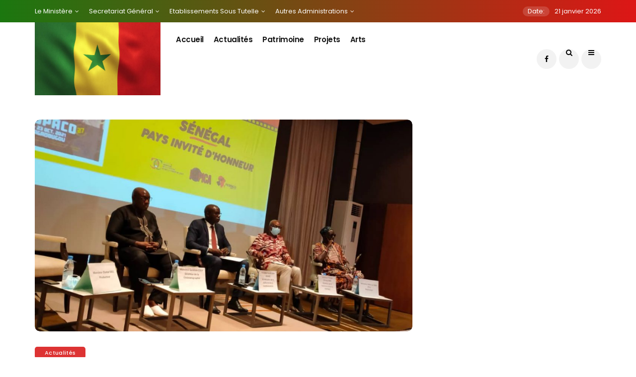

--- FILE ---
content_type: text/html; charset=UTF-8
request_url: https://www.culture.gouv.sn/index.php/2021/10/12/27eme-edition-du-fespaco-macky-sall-accorde-une-enveloppe-de-120-millions-de-f-cfa-pour-accompagner-la-participation-senegalaise/
body_size: 87461
content:
<!DOCTYPE html>
<!--[if IE 9 ]><html class="ie ie9" lang="fr-FR"><![endif]-->
   <html lang="fr-FR">
      <head>
         <meta charset="UTF-8">
         <meta name="viewport" content="width=device-width, initial-scale=1, maximum-scale=1">
                  <title>27ème Edition du  FESPACO: Macky Sall accorde une enveloppe de 120 millions de F CFA pour accompagner la participation sénégalaise &#8211; Secrétariat d&#039;Etat à la Culture, aux Industries créatives et au Patrimoine Historique</title>
<link rel='dns-prefetch' href='//fonts.googleapis.com' />
<link rel='dns-prefetch' href='//maxcdn.bootstrapcdn.com' />
<link rel='dns-prefetch' href='//ajax.googleapis.com' />
<link rel='dns-prefetch' href='//s.w.org' />
<link rel="alternate" type="application/rss+xml" title="Secrétariat d&#039;Etat à la Culture, aux Industries créatives et au Patrimoine Historique &raquo; Flux" href="https://www.culture.gouv.sn/index.php/feed/" />
<link rel="alternate" type="application/rss+xml" title="Secrétariat d&#039;Etat à la Culture, aux Industries créatives et au Patrimoine Historique &raquo; Flux des commentaires" href="https://www.culture.gouv.sn/index.php/comments/feed/" />
<link rel="alternate" type="application/rss+xml" title="Secrétariat d&#039;Etat à la Culture, aux Industries créatives et au Patrimoine Historique &raquo; 27ème Edition du  FESPACO: Macky Sall accorde une enveloppe de 120 millions de F CFA pour accompagner la participation sénégalaise Flux des commentaires" href="https://www.culture.gouv.sn/index.php/2021/10/12/27eme-edition-du-fespaco-macky-sall-accorde-une-enveloppe-de-120-millions-de-f-cfa-pour-accompagner-la-participation-senegalaise/feed/" />
		<script type="text/javascript">
			window._wpemojiSettings = {"baseUrl":"https:\/\/s.w.org\/images\/core\/emoji\/13.0.1\/72x72\/","ext":".png","svgUrl":"https:\/\/s.w.org\/images\/core\/emoji\/13.0.1\/svg\/","svgExt":".svg","source":{"concatemoji":"https:\/\/www.culture.gouv.sn\/wp-includes\/js\/wp-emoji-release.min.js?ver=5.6.16"}};
			!function(e,a,t){var n,r,o,i=a.createElement("canvas"),p=i.getContext&&i.getContext("2d");function s(e,t){var a=String.fromCharCode;p.clearRect(0,0,i.width,i.height),p.fillText(a.apply(this,e),0,0);e=i.toDataURL();return p.clearRect(0,0,i.width,i.height),p.fillText(a.apply(this,t),0,0),e===i.toDataURL()}function c(e){var t=a.createElement("script");t.src=e,t.defer=t.type="text/javascript",a.getElementsByTagName("head")[0].appendChild(t)}for(o=Array("flag","emoji"),t.supports={everything:!0,everythingExceptFlag:!0},r=0;r<o.length;r++)t.supports[o[r]]=function(e){if(!p||!p.fillText)return!1;switch(p.textBaseline="top",p.font="600 32px Arial",e){case"flag":return s([127987,65039,8205,9895,65039],[127987,65039,8203,9895,65039])?!1:!s([55356,56826,55356,56819],[55356,56826,8203,55356,56819])&&!s([55356,57332,56128,56423,56128,56418,56128,56421,56128,56430,56128,56423,56128,56447],[55356,57332,8203,56128,56423,8203,56128,56418,8203,56128,56421,8203,56128,56430,8203,56128,56423,8203,56128,56447]);case"emoji":return!s([55357,56424,8205,55356,57212],[55357,56424,8203,55356,57212])}return!1}(o[r]),t.supports.everything=t.supports.everything&&t.supports[o[r]],"flag"!==o[r]&&(t.supports.everythingExceptFlag=t.supports.everythingExceptFlag&&t.supports[o[r]]);t.supports.everythingExceptFlag=t.supports.everythingExceptFlag&&!t.supports.flag,t.DOMReady=!1,t.readyCallback=function(){t.DOMReady=!0},t.supports.everything||(n=function(){t.readyCallback()},a.addEventListener?(a.addEventListener("DOMContentLoaded",n,!1),e.addEventListener("load",n,!1)):(e.attachEvent("onload",n),a.attachEvent("onreadystatechange",function(){"complete"===a.readyState&&t.readyCallback()})),(n=t.source||{}).concatemoji?c(n.concatemoji):n.wpemoji&&n.twemoji&&(c(n.twemoji),c(n.wpemoji)))}(window,document,window._wpemojiSettings);
		</script>
		<style type="text/css">
img.wp-smiley,
img.emoji {
	display: inline !important;
	border: none !important;
	box-shadow: none !important;
	height: 1em !important;
	width: 1em !important;
	margin: 0 .07em !important;
	vertical-align: -0.1em !important;
	background: none !important;
	padding: 0 !important;
}
</style>
	<link rel='stylesheet' id='mec-select2-style-css'  href='https://www.culture.gouv.sn/wp-content/plugins/modern-events-calendar-lite/assets/packages/select2/select2.min.css?ver=5.16.2' type='text/css' media='all' />
<link rel='stylesheet' id='mec-font-icons-css'  href='https://www.culture.gouv.sn/wp-content/plugins/modern-events-calendar-lite/assets/css/iconfonts.css?ver=5.6.16' type='text/css' media='all' />
<link rel='stylesheet' id='mec-frontend-style-css'  href='https://www.culture.gouv.sn/wp-content/plugins/modern-events-calendar-lite/assets/css/frontend.min.css?ver=5.16.2' type='text/css' media='all' />
<link rel='stylesheet' id='mec-tooltip-style-css'  href='https://www.culture.gouv.sn/wp-content/plugins/modern-events-calendar-lite/assets/packages/tooltip/tooltip.css?ver=5.6.16' type='text/css' media='all' />
<link rel='stylesheet' id='mec-tooltip-shadow-style-css'  href='https://www.culture.gouv.sn/wp-content/plugins/modern-events-calendar-lite/assets/packages/tooltip/tooltipster-sideTip-shadow.min.css?ver=5.6.16' type='text/css' media='all' />
<link rel='stylesheet' id='mec-featherlight-style-css'  href='https://www.culture.gouv.sn/wp-content/plugins/modern-events-calendar-lite/assets/packages/featherlight/featherlight.css?ver=5.6.16' type='text/css' media='all' />
<link rel='stylesheet' id='mec-google-fonts-css'  href='//fonts.googleapis.com/css?family=Montserrat%3A400%2C700%7CRoboto%3A100%2C300%2C400%2C700&#038;ver=5.6.16' type='text/css' media='all' />
<link rel='stylesheet' id='mec-lity-style-css'  href='https://www.culture.gouv.sn/wp-content/plugins/modern-events-calendar-lite/assets/packages/lity/lity.min.css?ver=5.6.16' type='text/css' media='all' />
<link rel='stylesheet' id='wp-block-library-css'  href='https://www.culture.gouv.sn/wp-includes/css/dist/block-library/style.min.css?ver=5.6.16' type='text/css' media='all' />
<link rel='stylesheet' id='wc-block-style-css'  href='https://www.culture.gouv.sn/wp-content/plugins/woocommerce/packages/woocommerce-blocks/build/style.css?ver=2.5.16' type='text/css' media='all' />
<link rel='stylesheet' id='menu-image-css'  href='https://www.culture.gouv.sn/wp-content/plugins/menu-image/includes/css/menu-image.css?ver=3.0.4' type='text/css' media='all' />
<link rel='stylesheet' id='dashicons-css'  href='https://www.culture.gouv.sn/wp-includes/css/dashicons.min.css?ver=5.6.16' type='text/css' media='all' />
<link rel='stylesheet' id='cff-css'  href='https://www.culture.gouv.sn/wp-content/plugins/custom-facebook-feed/css/cff-style.css?ver=2.14.1' type='text/css' media='all' />
<link rel='stylesheet' id='sb-font-awesome-css'  href='https://maxcdn.bootstrapcdn.com/font-awesome/4.7.0/css/font-awesome.min.css?ver=5.6.16' type='text/css' media='all' />
<link rel='stylesheet' id='jquery-style-css'  href='http://ajax.googleapis.com/ajax/libs/jqueryui/1.10.3/themes/smoothness/jquery-ui.css?ver=5.6.16' type='text/css' media='all' />
<link rel='stylesheet' id='gg_styles-css'  href='https://www.culture.gouv.sn/wp-content/plugins/event-geek/css/gg_event_styles.css?ver=5.6.16' type='text/css' media='all' />
<link rel='stylesheet' id='siteorigin-panels-front-css'  href='https://www.culture.gouv.sn/wp-content/plugins/siteorigin-panels/css/front-flex.min.css?ver=2.11.8' type='text/css' media='all' />
<link rel='stylesheet' id='iw-defaults-css'  href='https://www.culture.gouv.sn/wp-content/plugins/widgets-for-siteorigin/inc/../css/defaults.css?ver=1.4.7' type='text/css' media='all' />
<link rel='stylesheet' id='woocommerce-layout-css'  href='https://www.culture.gouv.sn/wp-content/plugins/woocommerce/assets/css/woocommerce-layout.css?ver=4.1.4' type='text/css' media='all' />
<link rel='stylesheet' id='woocommerce-smallscreen-css'  href='https://www.culture.gouv.sn/wp-content/plugins/woocommerce/assets/css/woocommerce-smallscreen.css?ver=4.1.4' type='text/css' media='only screen and (max-width: 768px)' />
<link rel='stylesheet' id='woocommerce-general-css'  href='https://www.culture.gouv.sn/wp-content/plugins/woocommerce/assets/css/woocommerce.css?ver=4.1.4' type='text/css' media='all' />
<style id='woocommerce-inline-inline-css' type='text/css'>
.woocommerce form .form-row .required { visibility: visible; }
</style>
<link rel='stylesheet' id='wpmm_fontawesome_css-css'  href='https://www.culture.gouv.sn/wp-content/plugins/wp-megamenu/assets/font-awesome-4.7.0/css/font-awesome.min.css?ver=4.7.0' type='text/css' media='all' />
<link rel='stylesheet' id='wpmm_icofont_css-css'  href='https://www.culture.gouv.sn/wp-content/plugins/wp-megamenu/assets/icofont/icofont.min.css?ver=1.0.1' type='text/css' media='all' />
<link rel='stylesheet' id='wpmm_css-css'  href='https://www.culture.gouv.sn/wp-content/plugins/wp-megamenu/assets/css/wpmm.css?ver=1.3.7' type='text/css' media='all' />
<link rel='stylesheet' id='wp_megamenu_generated_css-css'  href='https://www.culture.gouv.sn/wp-content/uploads/wp-megamenu/wp-megamenu.css?ver=1.3.7' type='text/css' media='all' />
<link rel='stylesheet' id='featuresbox_css-css'  href='https://www.culture.gouv.sn/wp-content/plugins/wp-megamenu/addons/wpmm-featuresbox/wpmm-featuresbox.css?ver=1' type='text/css' media='all' />
<link rel='stylesheet' id='postgrid_css-css'  href='https://www.culture.gouv.sn/wp-content/plugins/wp-megamenu/addons/wpmm-gridpost/wpmm-gridpost.css?ver=1' type='text/css' media='all' />
<link rel='stylesheet' id='openwp-css'  href='https://www.culture.gouv.sn/wp-content/plugins/wp-openagenda/assets/css/openwp.css?ver=5.6.16' type='text/css' media='all' />
<link rel='stylesheet' id='jquery-ui-dp-css'  href='https://www.culture.gouv.sn/wp-content/plugins/wp-openagenda/pro/assets/css/jquery-ui.min.css?ver=5.6.16' type='text/css' media='all' />
<link rel='stylesheet' id='slickcss-css'  href='https://www.culture.gouv.sn/wp-content/plugins/wp-openagenda/pro/assets/slick/slick.css?ver=5.6.16' type='text/css' media='all' />
<link rel='stylesheet' id='slickthemecss-css'  href='https://www.culture.gouv.sn/wp-content/plugins/wp-openagenda/pro/assets/slick/slick-theme.css?ver=5.6.16' type='text/css' media='all' />
<link rel='stylesheet' id='openwp-pro-css'  href='https://www.culture.gouv.sn/wp-content/plugins/wp-openagenda/pro/assets/css/openwp-pro.css?ver=5.6.16' type='text/css' media='all' />
<link rel='stylesheet' id='wpos-slick-style-css'  href='https://www.culture.gouv.sn/wp-content/plugins/wp-slick-slider-and-image-carousel/assets/css/slick.css?ver=2.0' type='text/css' media='all' />
<link rel='stylesheet' id='wpsisac-public-style-css'  href='https://www.culture.gouv.sn/wp-content/plugins/wp-slick-slider-and-image-carousel/assets/css/slick-slider-style.css?ver=2.0' type='text/css' media='all' />
<link rel='stylesheet' id='disto_fonts_url-css'  href='//fonts.googleapis.com/css?family=Poppins%3A%2C400%7CPoppins%3A%2C400%7CPoppins%3A%2C400%2C%2C400&#038;subset=latin%2Clatin-ext%2Ccyrillic%2Ccyrillic-ext%2Cgreek%2Cgreek-ext%2Cvietnamese&#038;ver=1.6' type='text/css' media='all' />
<link rel='stylesheet' id='bootstrap-css'  href='https://www.culture.gouv.sn/wp-content/themes/disto/css/bootstrap.css?ver=1.6' type='text/css' media='all' />
<link rel='stylesheet' id='disto_style-css'  href='https://www.culture.gouv.sn/wp-content/themes/disto/style.css?ver=1.6' type='text/css' media='all' />
<link rel='stylesheet' id='disto_responsive-css'  href='https://www.culture.gouv.sn/wp-content/themes/disto/css/responsive.css?ver=1.6' type='text/css' media='all' />
<style id='disto_responsive-inline-css' type='text/css'>


.header_top_bar_wrapper {
    background: #1b770f !important;
    background-image: -webkit-linear-gradient(to right, #1b770f, #dd1616) !important;
    background-image: -moz-linear-gradient(to right, #1b770f, #dd1616) !important;
    background-image: -o-linear-gradient(to right, #1b770f, #dd1616) !important;
    background-image: linear-gradient(to right, #1b770f, #dd1616) !important;
}


.menu_wrapper,
.header-wraper.jl_large_menu_logo .menu_wrapper,
.header_magazine_video .header_main_wrapper,
.header_magazine_box_menu #mainmenu,
.box_layout_enable_front .header_magazine_box_menu .menu_wrapper_box_style,
.two_header_top_style .menu_wrapper,
.header_magazine_full_screen .menu_wrapper, .header_magazine_full_screen.dark_header_menu .menu_wrapper, .header_magazine_full_screen .menu_wrapper,
.headcus5_custom.header_layout_style5_custom .header_main_wrapper,
.header_layout_style5_custom .menu_wrapper{
background:#ffffff !important;
background-color: #ffffff !important;
background-image: -webkit-linear-gradient(to right, #ffffff, #ffffff) !important;
background-image: -moz-linear-gradient(to right, #ffffff, #ffffff) !important;
background-image: -o-linear-gradient(to right, #ffffff, #ffffff) !important;
background-image: linear-gradient(to right, #ffffff, #ffffff) !important;
border-top: 0px !important; border-bottom: 0px solid #f0f0f0 !important;}
.header_layout_style5_custom{border-top: 0px solid #eaeaea !important; border-bottom: 0px solid #eaeaea !important; background: #fff !important;}


.header_top_bar_wrapper .navigation_wrapper #jl_top_menu li a, .meta-category-small a, .item_slide_caption .post-meta.meta-main-img, .post-meta.meta-main-img, .post-meta-bot-in, .post-meta span, .single-post-meta-wrapper span, .comment time, .post_large_footer_meta, .blog_large_post_style .large_post_content .jelly_read_more_wrapper a, .love_post_view_header a, .header_date_display, .jl_continue_reading, .menu_post_feature .builder_cat_title_list_style li, .builder_cat_title_list_style li, .main_new_ticker_wrapper .post-date, .main_new_ticker_wrapper .news_ticker_title_style, .jl_rating_front .jl_rating_value, .pop_post_right_slider .headding_pop_post, .jl_main_right_number .jl_number_list, .jl_grid_more .jl_slider_readding, .page_builder_listpost.jelly_homepage_builder .jl_list_more a, .jl_s_slide_text_wrapper .banner-container .jl_ssider_more, .jl_post_meta .jl_author_img_w a, .jl_post_meta .post-date, .jl_large_builder.jelly_homepage_builder .jl_large_more, .feature-image-link.image_post .jl_small_list_num, .social-count-plus .count, .social-count-plus .label, .jl_instagram .instagram-pics + .clear a, .single-post-meta-wrapper .jm-post-like, #commentform #submit, .wpcf7-form-control.wpcf7-submit, .comment-reply-link, .comment-edit-link, .single_post_share_icons, .single_post_tag_layout li a{font-family: Poppins !important;}
#mainmenu > li > a, #content_nav .menu_moble_slide > li a, .header_layout_style3_custom .navigation_wrapper > ul > li > a, .header_magazine_full_screen .navigation_wrapper .jl_main_menu > li > a{font-family: Poppins !important;  font-size:15px !important; font-weight:600 !important; text-transform: capitalize !important; letter-spacing:  !important;}
#menu-footer-menu li a, .footer-bottom .footer-left-copyright, .navigation_wrapper #mainmenu.jl_main_menu > li li > a{font-family: Poppins !important;}

.content_single_page p, .single_section_content .post_content, .single_section_content .post_content p{font-size: 15px;}
body, p, .date_post_large_display, #search_block_top #search_query_top, .tagcloud a, .format-quote a p.quote_source, .blog_large_post_style .large_post_content .jelly_read_more_wrapper a, .blog_grid_post_style .jelly_read_more_wrapper a, .blog_list_post_style .jelly_read_more_wrapper a, .pagination-more div a,
.meta-category-small-builder a, .full-slider-wrapper .banner-carousel-item .banner-container .more_btn a, .single-item-slider .banner-carousel-item .banner-container .more_btn a{font-family:Poppins !important; font-weight: 400 !important;}
.single_section_content .post_content blockquote p{font-size: 23px !important;}
.wp-caption p.wp-caption-text{font-size: 14px !important;}
h1, h2, h3, h4, h5, h6, h1 a, h2 a, h3 a, h4 a, h5 a, h6 a, .postnav #prepost, .postnav  #nextpost, .bbp-forum-title, .single_post_arrow_content #prepost, .single_post_arrow_content #nextpost{font-weight: 700 !important; text-transform:capitalize !important; }
.footer_carousel .meta-comment, .item_slide_caption h1 a,  .tickerfloat, .box-1 .inside h3, .detailholder.medium h3, .feature-post-list .feature-post-title, .widget-title h2, .image-post-title, .grid.caption_header h3, ul.tabs li a, h1, h2, h3, h4, h5, h6, .carousel_title, .postnav a, .format-aside a p.aside_title, .date_post_large_display, .social-count-plus span,
.sf-top-menu li a, .large_continue_reading span, .single_post_arrow_content #prepost, .single_post_arrow_content #nextpost, .cfs_from_wrapper .cfs_form_title, .comment-meta .comment-author-name, .jl_recent_post_number > li .jl_list_bg_num, .jl_recent_post_number .meta-category-small-text a, .jl_hsubt, .single_post_entry_content .post_subtitle_text, blockquote p{font-family:Poppins !important;}   


.enable_footer_columns_dark, .enable_footer_copyright_dark{background: #4fa533 !important;}
.enable_footer_copyright_dark{border-top: 1px solid rgba(0,0,0,.1) !important;}
.enable_footer_columns_dark .widget_categories ul li, .widget_nav_menu ul li, .widget_pages ul li, .widget_categories ul li{border-bottom: 1px solid rgba(0,0,0,.1) !important;}

.enable_footer_columns_dark .widget .widget-title h2, .enable_footer_columns_dark .widget p, .footer-columns .auto_image_with_date .post-date, .enable_footer_columns_dark a, .footer-bottom .footer-left-copyright, .enable_footer_copyright_dark .footer-menu-bottom ul li a{color: #000000 !important;}
.social-icons-list-widget li a{color: #fff !important;}

.navigation_wrapper #mainmenu.jl_main_menu > li li > a{ font-size:14px !important; font-weight:400 !important; letter-spacing:  !important; text-transform: capitalize !important;}
.cat-item-2 span{background: #dd3333 !important;}.cat-item-3 span{background: #1e73be !important;}.cat-item-87 span{background: #4b4c11 !important;}.cat-item-82 span{background: #348de5 !important;}.cat-item-91 span{background: #f25c84 !important;}.cat-item-97 span{background: #ef9104 !important;}.cat-item-84 span{background:  !important;}.cat-item-83 span{background:  !important;}.cat-item-120 span{background: #00b202 !important;}.cat-item-9 span{background: #05350b !important;}.cat-item-1 span{background:  !important;}
</style>
<link rel='stylesheet' id='__EPYT__style-css'  href='https://www.culture.gouv.sn/wp-content/plugins/youtube-embed-plus/styles/ytprefs.min.css?ver=13.3.1' type='text/css' media='all' />
<style id='__EPYT__style-inline-css' type='text/css'>

                .epyt-gallery-thumb {
                        width: 33.333%;
                }
                
</style>
<link rel='stylesheet' id='poppins-css'  href='//fonts.googleapis.com/css?family=Poppins%3A100%2C100italic%2C200%2C200italic%2C300%2C300italic%2Cregular%2Citalic%2C500%2C500italic%2C600%2C600italic%2C700%2C700italic%2C800%2C800italic%2C900%2C900italic&#038;ver=1.3.7' type='text/css' media='all' />
<link rel='stylesheet' id='oswald-css'  href='//fonts.googleapis.com/css?family=Oswald%3A200%2C300%2Cregular%2C500%2C600%2C700&#038;ver=1.3.7' type='text/css' media='all' />
<script type='text/javascript' src='https://www.culture.gouv.sn/wp-includes/js/jquery/jquery.min.js?ver=3.5.1' id='jquery-core-js'></script>
<script type='text/javascript' src='https://www.culture.gouv.sn/wp-includes/js/jquery/jquery-migrate.min.js?ver=3.3.2' id='jquery-migrate-js'></script>
<script type='text/javascript' src='https://www.culture.gouv.sn/wp-includes/js/jquery/ui/core.min.js?ver=1.12.1' id='jquery-ui-core-js'></script>
<script type='text/javascript' src='https://www.culture.gouv.sn/wp-includes/js/jquery/ui/datepicker.min.js?ver=1.12.1' id='jquery-ui-datepicker-js'></script>
<script type='text/javascript' id='jquery-ui-datepicker-js-after'>
jQuery(document).ready(function(jQuery){jQuery.datepicker.setDefaults({"closeText":"Fermer","currentText":"Aujourd\u2019hui","monthNames":["janvier","f\u00e9vrier","mars","avril","mai","juin","juillet","ao\u00fbt","septembre","octobre","novembre","d\u00e9cembre"],"monthNamesShort":["Jan","F\u00e9v","Mar","Avr","Mai","Juin","Juil","Ao\u00fbt","Sep","Oct","Nov","D\u00e9c"],"nextText":"Suivant","prevText":"Pr\u00e9c\u00e9dent","dayNames":["dimanche","lundi","mardi","mercredi","jeudi","vendredi","samedi"],"dayNamesShort":["dim","lun","mar","mer","jeu","ven","sam"],"dayNamesMin":["D","L","M","M","J","V","S"],"dateFormat":"d MM yy","firstDay":1,"isRTL":false});});
</script>
<script type='text/javascript' id='mec-frontend-script-js-extra'>
/* <![CDATA[ */
var mecdata = {"day":"jour","days":"jours","hour":"heure","hours":"heures","minute":"minute","minutes":"minutes","second":"seconde","seconds":"secondes","elementor_edit_mode":"no","recapcha_key":"","ajax_url":"https:\/\/www.culture.gouv.sn\/wp-admin\/admin-ajax.php","fes_nonce":"1f0efd19c4","current_year":"2026","current_month":"01","datepicker_format":"yy-mm-dd"};
/* ]]> */
</script>
<script type='text/javascript' src='https://www.culture.gouv.sn/wp-content/plugins/modern-events-calendar-lite/assets/js/frontend.js?ver=5.16.2' id='mec-frontend-script-js'></script>
<script type='text/javascript' src='https://www.culture.gouv.sn/wp-content/plugins/modern-events-calendar-lite/assets/js/events.js?ver=5.16.2' id='mec-events-script-js'></script>
<script type='text/javascript' src='https://www.culture.gouv.sn/wp-content/plugins/event-geek/js/jquery.mousewheel.js?ver=5.6.16' id='gg_mousewheel-js'></script>
<script type='text/javascript' id='gg_script-js-extra'>
/* <![CDATA[ */
var languageoptions = {"closeText":"Fermer","currentText":"Aujourd'hui","monthNames":["janvier","f\u00e9vrier","mars","avril","mai","juin","juillet","ao\u00fbt","septembre","octobre","novembre","d\u00e9cembre"],"monthNamesShort":["Jan","F\u00e9v","Mar","Avr","Mai","Juin","Juil","Ao\u00fbt","Sep","Oct","Nov","D\u00e9c"],"dayNames":["dimanche","lundi","mardi","mercredi","jeudi","vendredi","samedi"],"dayNamesShort":["dim","lun","mar","mer","jeu","ven","sam"],"dayNamesMin":["D","L","M","M","J","V","S"],"dateFormat":"d MM yy","firstDay":"1","isRTL":null};
var gg_event_site_vars = {"home_url":"https:\/\/www.culture.gouv.sn","plugin_directory":"https:\/\/www.culture.gouv.sn\/wp-content\/plugins","admin_url":"https:\/\/www.culture.gouv.sn\/wp-admin\/","plugin_version":"2.5.2","lightbox_tansparency":"0.5"};
/* ]]> */
</script>
<script type='text/javascript' src='https://www.culture.gouv.sn/wp-content/plugins/event-geek/js/gg_script.js?ver=5.6.16' id='gg_script-js'></script>
<script type='text/javascript' src='https://www.culture.gouv.sn/wp-content/plugins/wp-megamenu/addons/wpmm-featuresbox/wpmm-featuresbox.js?ver=1' id='featuresbox-style-js'></script>
<script type='text/javascript' id='postgrid-style-js-extra'>
/* <![CDATA[ */
var postgrid_ajax_load = {"ajax_url":"https:\/\/www.culture.gouv.sn\/wp-admin\/admin-ajax.php","redirecturl":"https:\/\/www.culture.gouv.sn\/"};
/* ]]> */
</script>
<script type='text/javascript' src='https://www.culture.gouv.sn/wp-content/plugins/wp-megamenu/addons/wpmm-gridpost/wpmm-gridpost.js?ver=1' id='postgrid-style-js'></script>
<script type='text/javascript' id='__ytprefs__-js-extra'>
/* <![CDATA[ */
var _EPYT_ = {"ajaxurl":"https:\/\/www.culture.gouv.sn\/wp-admin\/admin-ajax.php","security":"be0cd592dd","gallery_scrolloffset":"20","eppathtoscripts":"https:\/\/www.culture.gouv.sn\/wp-content\/plugins\/youtube-embed-plus\/scripts\/","eppath":"https:\/\/www.culture.gouv.sn\/wp-content\/plugins\/youtube-embed-plus\/","epresponsiveselector":"[\"iframe.__youtube_prefs_widget__\"]","epdovol":"1","version":"13.3.1","evselector":"iframe.__youtube_prefs__[src], iframe[src*=\"youtube.com\/embed\/\"], iframe[src*=\"youtube-nocookie.com\/embed\/\"]","ajax_compat":"","ytapi_load":"light","pause_others":"","stopMobileBuffer":"1","vi_active":"","vi_js_posttypes":[]};
/* ]]> */
</script>
<script type='text/javascript' src='https://www.culture.gouv.sn/wp-content/plugins/youtube-embed-plus/scripts/ytprefs.min.js?ver=13.3.1' id='__ytprefs__-js'></script>
<link rel="https://api.w.org/" href="https://www.culture.gouv.sn/index.php/wp-json/" /><link rel="alternate" type="application/json" href="https://www.culture.gouv.sn/index.php/wp-json/wp/v2/posts/11553" /><link rel="EditURI" type="application/rsd+xml" title="RSD" href="https://www.culture.gouv.sn/xmlrpc.php?rsd" />
<link rel="wlwmanifest" type="application/wlwmanifest+xml" href="https://www.culture.gouv.sn/wp-includes/wlwmanifest.xml" /> 
<meta name="generator" content="WordPress 5.6.16" />
<meta name="generator" content="WooCommerce 4.1.4" />
<link rel="canonical" href="https://www.culture.gouv.sn/index.php/2021/10/12/27eme-edition-du-fespaco-macky-sall-accorde-une-enveloppe-de-120-millions-de-f-cfa-pour-accompagner-la-participation-senegalaise/" />
<link rel='shortlink' href='https://www.culture.gouv.sn/?p=11553' />
<link rel="alternate" type="application/json+oembed" href="https://www.culture.gouv.sn/index.php/wp-json/oembed/1.0/embed?url=https%3A%2F%2Fwww.culture.gouv.sn%2Findex.php%2F2021%2F10%2F12%2F27eme-edition-du-fespaco-macky-sall-accorde-une-enveloppe-de-120-millions-de-f-cfa-pour-accompagner-la-participation-senegalaise%2F" />
<link rel="alternate" type="text/xml+oembed" href="https://www.culture.gouv.sn/index.php/wp-json/oembed/1.0/embed?url=https%3A%2F%2Fwww.culture.gouv.sn%2Findex.php%2F2021%2F10%2F12%2F27eme-edition-du-fespaco-macky-sall-accorde-une-enveloppe-de-120-millions-de-f-cfa-pour-accompagner-la-participation-senegalaise%2F&#038;format=xml" />
<meta name="twitter:card" value="summary" /><meta name="twitter:url" value="https://www.culture.gouv.sn/index.php/2021/10/12/27eme-edition-du-fespaco-macky-sall-accorde-une-enveloppe-de-120-millions-de-f-cfa-pour-accompagner-la-participation-senegalaise/" /><meta name="twitter:title" value="27ème Edition du  FESPACO: Macky Sall accorde une enveloppe de 120 millions de F CFA pour accompagner la participation sénégalaise" /><meta name="twitter:image" value="https://www.culture.gouv.sn/wp-content/uploads/2021/10/IMG-20211012-WA0021.jpg" /><meta property="og:url" content="https://www.culture.gouv.sn/index.php/2021/10/12/27eme-edition-du-fespaco-macky-sall-accorde-une-enveloppe-de-120-millions-de-f-cfa-pour-accompagner-la-participation-senegalaise/"/><meta property="og:title" content="27ème Edition du  FESPACO: Macky Sall accorde une enveloppe de 120 millions de F CFA pour accompagner la participation sénégalaise"/><meta property="og:type" content="article"/><meta property="og:image" content="https://www.culture.gouv.sn/wp-content/uploads/2021/10/IMG-20211012-WA0021.jpg" />	<style type="text/css">
    
	.gg_widget_calendar .gg_has_event a,
	#gg_fullsize_calendar .gg_has_event a{
		background:#ffffff;
		color:#000000;
	}
	
	#gg_event_window{
		background:#eee;
		border:1px solid ;
			}

		
	.gg_event_info{
		border:1px solid ;		
		
	
			
		width:25%;
			

		
	}
	
			
	    </style>
        <script type="text/javascript">
            (function () {
                window.lsow_fs = {can_use_premium_code: false};
            })();
        </script>
        		<script>
		
			var newurl 	= 'https://www.culture.gouv.sn/wp-admin/admin-ajax.php';
			
			var get_val = '';
			
		</script>
		
		<style type="text/css">.wp-megamenu-wrap > ul.wp-megamenu > li.wpmm_mega_menu > .wpmm-strees-row-container 
                        > ul.wp-megamenu-sub-menu { width: 100% !important;}.wp-megamenu > li.wp-megamenu-item-4922.wpmm-item-fixed-width  > ul.wp-megamenu-sub-menu { width: 100% !important;}.wpmm-nav-wrap ul.wp-megamenu>li ul.wp-megamenu-sub-menu #wp-megamenu-item-4922>a { }.wpmm-nav-wrap .wp-megamenu>li>ul.wp-megamenu-sub-menu li#wp-megamenu-item-4922>a { }li#wp-megamenu-item-4922> ul ul ul> li { width: 100%; display: inline-block;} li#wp-megamenu-item-4922 a { }#wp-megamenu-item-4922> .wp-megamenu-sub-menu { }.wp-megamenu-wrap > ul.wp-megamenu > li.wpmm_mega_menu > .wpmm-strees-row-container 
                        > ul.wp-megamenu-sub-menu { width: 100% !important;}.wp-megamenu > li.wp-megamenu-item-4967.wpmm-item-fixed-width  > ul.wp-megamenu-sub-menu { width: 100% !important;}.wpmm-nav-wrap ul.wp-megamenu>li ul.wp-megamenu-sub-menu #wp-megamenu-item-4967>a { }.wpmm-nav-wrap .wp-megamenu>li>ul.wp-megamenu-sub-menu li#wp-megamenu-item-4967>a { }li#wp-megamenu-item-4967> ul ul ul> li { width: 100%; display: inline-block;} li#wp-megamenu-item-4967 a { }#wp-megamenu-item-4967> .wp-megamenu-sub-menu { }.wp-megamenu-wrap > ul.wp-megamenu > li.wpmm_mega_menu > .wpmm-strees-row-container 
                        > ul.wp-megamenu-sub-menu { width: 100% !important;}.wp-megamenu > li.wp-megamenu-item-5278.wpmm-item-fixed-width  > ul.wp-megamenu-sub-menu { width: 100% !important;}.wpmm-nav-wrap ul.wp-megamenu>li ul.wp-megamenu-sub-menu #wp-megamenu-item-5278>a { }.wpmm-nav-wrap .wp-megamenu>li>ul.wp-megamenu-sub-menu li#wp-megamenu-item-5278>a { }li#wp-megamenu-item-5278> ul ul ul> li { width: 100%; display: inline-block;} li#wp-megamenu-item-5278 a { }#wp-megamenu-item-5278> .wp-megamenu-sub-menu { }.wp-megamenu-wrap > ul.wp-megamenu > li.wpmm_mega_menu > .wpmm-strees-row-container 
                        > ul.wp-megamenu-sub-menu { width: 100% !important;}.wp-megamenu > li.wp-megamenu-item-8961.wpmm-item-fixed-width  > ul.wp-megamenu-sub-menu { width: 100% !important;}.wpmm-nav-wrap ul.wp-megamenu>li ul.wp-megamenu-sub-menu #wp-megamenu-item-8961>a { }.wpmm-nav-wrap .wp-megamenu>li>ul.wp-megamenu-sub-menu li#wp-megamenu-item-8961>a { }li#wp-megamenu-item-8961> ul ul ul> li { width: 100%; display: inline-block;} li#wp-megamenu-item-8961 a { }#wp-megamenu-item-8961> .wp-megamenu-sub-menu { }.wp-megamenu-wrap > ul.wp-megamenu > li.wpmm_mega_menu > .wpmm-strees-row-container 
                        > ul.wp-megamenu-sub-menu { width: 100% !important;}.wp-megamenu > li.wp-megamenu-item-8972.wpmm-item-fixed-width  > ul.wp-megamenu-sub-menu { width: 100% !important;}.wpmm-nav-wrap ul.wp-megamenu>li ul.wp-megamenu-sub-menu #wp-megamenu-item-8972>a { }.wpmm-nav-wrap .wp-megamenu>li>ul.wp-megamenu-sub-menu li#wp-megamenu-item-8972>a { }li#wp-megamenu-item-8972> ul ul ul> li { width: 100%; display: inline-block;} li#wp-megamenu-item-8972 a { }#wp-megamenu-item-8972> .wp-megamenu-sub-menu { }.wp-megamenu-wrap > ul.wp-megamenu > li.wpmm_mega_menu > .wpmm-strees-row-container 
                        > ul.wp-megamenu-sub-menu { width: 100% !important;}.wp-megamenu > li.wp-megamenu-item-4969.wpmm-item-fixed-width  > ul.wp-megamenu-sub-menu { width: 100% !important;}.wpmm-nav-wrap ul.wp-megamenu>li ul.wp-megamenu-sub-menu #wp-megamenu-item-4969>a { }.wpmm-nav-wrap .wp-megamenu>li>ul.wp-megamenu-sub-menu li#wp-megamenu-item-4969>a { }li#wp-megamenu-item-4969> ul ul ul> li { width: 100%; display: inline-block;} li#wp-megamenu-item-4969 a { }#wp-megamenu-item-4969> .wp-megamenu-sub-menu { }.wp-megamenu-wrap > ul.wp-megamenu > li.wpmm_mega_menu > .wpmm-strees-row-container 
                        > ul.wp-megamenu-sub-menu { width: 100% !important;}.wp-megamenu > li.wp-megamenu-item-5180.wpmm-item-fixed-width  > ul.wp-megamenu-sub-menu { width: 100% !important;}.wpmm-nav-wrap ul.wp-megamenu>li ul.wp-megamenu-sub-menu #wp-megamenu-item-5180>a { }.wpmm-nav-wrap .wp-megamenu>li>ul.wp-megamenu-sub-menu li#wp-megamenu-item-5180>a { }li#wp-megamenu-item-5180> ul ul ul> li { width: 100%; display: inline-block;} li#wp-megamenu-item-5180 a { }#wp-megamenu-item-5180> .wp-megamenu-sub-menu { }.wp-megamenu-wrap > ul.wp-megamenu > li.wpmm_mega_menu > .wpmm-strees-row-container 
                        > ul.wp-megamenu-sub-menu { width: 100% !important;}.wp-megamenu > li.wp-megamenu-item-6991.wpmm-item-fixed-width  > ul.wp-megamenu-sub-menu { width: 100% !important;}.wpmm-nav-wrap ul.wp-megamenu>li ul.wp-megamenu-sub-menu #wp-megamenu-item-6991>a { }.wpmm-nav-wrap .wp-megamenu>li>ul.wp-megamenu-sub-menu li#wp-megamenu-item-6991>a { }li#wp-megamenu-item-6991> ul ul ul> li { width: 100%; display: inline-block;} li#wp-megamenu-item-6991 a { }#wp-megamenu-item-6991> .wp-megamenu-sub-menu { }.wp-megamenu-wrap > ul.wp-megamenu > li.wpmm_mega_menu > .wpmm-strees-row-container 
                        > ul.wp-megamenu-sub-menu { width: 100% !important;}.wp-megamenu > li.wp-megamenu-item-5670.wpmm-item-fixed-width  > ul.wp-megamenu-sub-menu { width: 100% !important;}.wpmm-nav-wrap ul.wp-megamenu>li ul.wp-megamenu-sub-menu #wp-megamenu-item-5670>a { }.wpmm-nav-wrap .wp-megamenu>li>ul.wp-megamenu-sub-menu li#wp-megamenu-item-5670>a { }li#wp-megamenu-item-5670> ul ul ul> li { width: 100%; display: inline-block;} li#wp-megamenu-item-5670 a { }#wp-megamenu-item-5670> .wp-megamenu-sub-menu { }.wp-megamenu-wrap > ul.wp-megamenu > li.wpmm_mega_menu > .wpmm-strees-row-container 
                        > ul.wp-megamenu-sub-menu { width: 100% !important;}.wp-megamenu > li.wp-megamenu-item-10746.wpmm-item-fixed-width  > ul.wp-megamenu-sub-menu { width: 100% !important;}.wpmm-nav-wrap ul.wp-megamenu>li ul.wp-megamenu-sub-menu #wp-megamenu-item-10746>a { }.wpmm-nav-wrap .wp-megamenu>li>ul.wp-megamenu-sub-menu li#wp-megamenu-item-10746>a { }li#wp-megamenu-item-10746> ul ul ul> li { width: 100%; display: inline-block;} li#wp-megamenu-item-10746 a { }#wp-megamenu-item-10746> .wp-megamenu-sub-menu { }</style><style type="text/css"></style><!-- <meta name="NextGEN" version="3.5.0" /> -->
	<noscript><style>.woocommerce-product-gallery{ opacity: 1 !important; }</style></noscript>
	                <style type="text/css" media="all"
                       id="siteorigin-panels-layouts-head">/* Layout 11553 */ #pgc-11553-0-0 { width:100%;width:calc(100% - ( 0 * 30px ) ) } #pl-11553 .so-panel { margin-bottom:30px } #pl-11553 .so-panel:last-child { margin-bottom:0px } @media (max-width:780px){ #pg-11553-0.panel-no-style, #pg-11553-0.panel-has-style > .panel-row-style { -webkit-flex-direction:column;-ms-flex-direction:column;flex-direction:column } #pg-11553-0 > .panel-grid-cell , #pg-11553-0 > .panel-row-style > .panel-grid-cell { width:100%;margin-right:0 } #pg-11553-0 { margin-bottom:px } #pl-11553 .panel-grid-cell { padding:0 } #pl-11553 .panel-grid .panel-grid-cell-empty { display:none } #pl-11553 .panel-grid .panel-grid-cell-mobile-last { margin-bottom:0px }  } </style><link rel="icon" href="https://www.culture.gouv.sn/wp-content/uploads/2020/03/cropped-index-32x32.png" sizes="32x32" />
<link rel="icon" href="https://www.culture.gouv.sn/wp-content/uploads/2020/03/cropped-index-192x192.png" sizes="192x192" />
<link rel="apple-touch-icon" href="https://www.culture.gouv.sn/wp-content/uploads/2020/03/cropped-index-180x180.png" />
<meta name="msapplication-TileImage" content="https://www.culture.gouv.sn/wp-content/uploads/2020/03/cropped-index-270x270.png" />
         <!-- end head -->
      <link rel='stylesheet' id='phoen-owl-css-css'  href='https://www.culture.gouv.sn/wp-content/plugins/awesome-widgets-for-siteorigin-page-builder//assests/css/phoe_owl_carousel.css?ver=5.6.16' type='text/css' media='all' />
<link rel='stylesheet' id='phoen-ticket-style-bootstrapk-css'  href='https://www.culture.gouv.sn/wp-content/plugins/support-ticket-system-by-phoeniixx/assets/css/bootstrap-iso.css?ver=5.6.16' type='text/css' media='all' />
<link rel='stylesheet' id='style-ticket-system-summernote-css'  href='https://www.culture.gouv.sn/wp-content/plugins/support-ticket-system-by-phoeniixx/assets/css/summernote.css?ver=5.6.16' type='text/css' media='all' />
</head>
      <body class="post-template-default single single-post postid-11553 single-format-standard theme-disto siteorigin-panels siteorigin-panels-before-js woocommerce-no-js wp-megamenu mobile_nav_class" itemscope="itemscope" itemtype="http://schema.org/WebPage">
         <div class="options_layout_wrapper jl_radius  jl_none_box_styles jl_border_radiuss">
         <div class="options_layout_container full_layout_enable_front">
         <!-- Start header -->
<header class="header-wraper jl_header_magazine_style two_header_top_style header_layout_style3_custom jl_cusdate_head">
    <div class="header_top_bar_wrapper ">
        <div class="container">
            <div class="row">
                <div class="col-md-12">
                    <div class="menu-primary-container navigation_wrapper">
                        <ul id="jl_top_menu" class="jl_main_menu"><li class="menu-item menu-item-type-custom menu-item-object-custom menu-item-has-children menu-item-4967"><a title="						" href="#">Le Ministère<span class="border-menu"></span></a>
<ul class="sub-menu">
	<li class="menu-item menu-item-type-custom menu-item-object-custom menu-item-5276"><a href="#">Le Ministre<span class="border-menu"></span></a></li>
	<li class="menu-item menu-item-type-custom menu-item-object-custom menu-item-has-children menu-item-5277"><a href="#">Cabinet<span class="border-menu"></span></a>
	<ul class="sub-menu">
		<li class="menu-item menu-item-type-custom menu-item-object-custom menu-item-5284"><a href="#">Inspection interne<span class="border-menu"></span></a></li>
		<li class="menu-item menu-item-type-custom menu-item-object-custom menu-item-5287"><a href="#">Bureau d&rsquo;architecture des monuments historiques<span class="border-menu"></span></a></li>
		<li class="menu-item menu-item-type-custom menu-item-object-custom menu-item-5288"><a href="#">Service des Relations Publiques et de la Documentation<span class="border-menu"></span></a></li>
	</ul>
</li>
	<li class="menu-item menu-item-type-custom menu-item-object-custom menu-item-has-children menu-item-5314"><a href="#">Directions<span class="border-menu"></span></a>
	<ul class="sub-menu">
		<li class="menu-item menu-item-type-post_type menu-item-object-page menu-item-5669"><a href="https://www.culture.gouv.sn/index.php/direction-des-arts/">Direction des Arts<span class="border-menu"></span></a></li>
		<li class="menu-item menu-item-type-custom menu-item-object-custom menu-item-5315"><a href="http://www.culture.gouv.sn/index.php/direction-du-patrimoine-culturel/">Direction du patrimoine culturel<span class="border-menu"></span></a></li>
		<li class="menu-item menu-item-type-custom menu-item-object-custom menu-item-5316"><a href="http://www.culture.gouv.sn/index.php/direction-de-la-cinematographie/">Direction de la cinématographie<span class="border-menu"></span></a></li>
		<li class="menu-item menu-item-type-custom menu-item-object-custom menu-item-5317"><a href="http://www.culture.gouv.sn/index.php/directions-du-livre-et-de-la-lecture/">Direction du livre et de la lecture<span class="border-menu"></span></a></li>
		<li class="menu-item menu-item-type-custom menu-item-object-custom menu-item-5319"><a href="#">Direction de l&rsquo;administration générale et de l&rsquo;équipement<span class="border-menu"></span></a></li>
	</ul>
</li>
</ul>
</li>
<li class="menu-item menu-item-type-custom menu-item-object-custom menu-item-has-children menu-item-5278"><a href="#">Secretariat Général<span class="border-menu"></span></a>
<ul class="sub-menu">
	<li class="menu-item menu-item-type-custom menu-item-object-custom menu-item-5279"><a href="#">Cellule des Etudes et de la Planification<span class="border-menu"></span></a></li>
	<li class="menu-item menu-item-type-custom menu-item-object-custom menu-item-5280"><a href="#">Cellule de passation des marchés<span class="border-menu"></span></a></li>
	<li class="menu-item menu-item-type-custom menu-item-object-custom menu-item-5281"><a href="#">Cellule genre<span class="border-menu"></span></a></li>
	<li class="menu-item menu-item-type-custom menu-item-object-custom menu-item-5282"><a href="#">Cellule juridique<span class="border-menu"></span></a></li>
</ul>
</li>
<li class="menu-item menu-item-type-custom menu-item-object-custom menu-item-has-children menu-item-8961"><a href="#">Etablissements sous tutelle<span class="border-menu"></span></a>
<ul class="sub-menu">
	<li class="menu-item menu-item-type-post_type menu-item-object-page menu-item-8964"><a href="https://www.culture.gouv.sn/index.php/manufacture-senegalaise-des-arts-decoratifs-depuis-1966/">Manufactures Sénégalaises des Arts Décoratifs<span class="border-menu"></span></a></li>
	<li class="menu-item menu-item-type-post_type menu-item-object-page menu-item-10152"><a href="https://www.culture.gouv.sn/index.php/les-nouvelles-editions-africaines/">Nouvelles Editions Africaines du Sénégal<span class="border-menu"></span></a></li>
	<li class="menu-item menu-item-type-post_type menu-item-object-page menu-item-10151"><a href="https://www.culture.gouv.sn/index.php/musee-des-civilisations-noires/">Musée des Civilisations noires<span class="border-menu"></span></a></li>
	<li class="menu-item menu-item-type-post_type menu-item-object-page menu-item-10150"><a href="https://www.culture.gouv.sn/index.php/compagnie-du-theatre-national-daniel-sorano/">Compagnie du Théâtre national Daniel Sorano<span class="border-menu"></span></a></li>
	<li class="menu-item menu-item-type-post_type menu-item-object-page menu-item-10149"><a href="https://www.culture.gouv.sn/index.php/grand-theatre-national-doudou-ndiaye-coumba-rose/">Grand Théâtre national Doudou Ndiaye Coumba Rose<span class="border-menu"></span></a></li>
</ul>
</li>
<li class="menu-item menu-item-type-custom menu-item-object-custom menu-item-has-children menu-item-8972"><a href="#">Autres Administrations<span class="border-menu"></span></a>
<ul class="sub-menu">
	<li class="menu-item menu-item-type-post_type menu-item-object-page menu-item-8974"><a href="https://www.culture.gouv.sn/index.php/le-monument-de-la-renaissance-africaine/">Monument de la renaissance africaine<span class="border-menu"></span></a></li>
	<li class="menu-item menu-item-type-post_type menu-item-object-page menu-item-8977"><a href="https://www.culture.gouv.sn/index.php/place-du-souvenir-africain-2/">Place du souvenir africain<span class="border-menu"></span></a></li>
	<li class="menu-item menu-item-type-post_type menu-item-object-page menu-item-8983"><a href="https://www.culture.gouv.sn/index.php/spectacle-sons-et-lumieres/">Spectacle sons et lumières<span class="border-menu"></span></a></li>
	<li class="menu-item menu-item-type-post_type menu-item-object-page menu-item-8987"><a href="https://www.culture.gouv.sn/index.php/maison-de-la-culture-douta-seck-2/">Maison de la Culture Douta SECK<span class="border-menu"></span></a></li>
	<li class="menu-item menu-item-type-post_type menu-item-object-page menu-item-10176"><a href="https://www.culture.gouv.sn/index.php/festival-national-des-arts-et-cultures-2/">Festival national des Arts et Cultures<span class="border-menu"></span></a></li>
	<li class="menu-item menu-item-type-post_type menu-item-object-page menu-item-10173"><a href="https://www.culture.gouv.sn/index.php/musee-boribana/">Musée Boribana<span class="border-menu"></span></a></li>
	<li class="menu-item menu-item-type-post_type menu-item-object-page menu-item-10180"><a href="https://www.culture.gouv.sn/index.php/biennale-de-lart-africain-contemporain/">Biennale de l’art africain contemporain<span class="border-menu"></span></a></li>
	<li class="menu-item menu-item-type-post_type menu-item-object-page menu-item-10170"><a href="https://www.culture.gouv.sn/index.php/memorial-de-goree/">Mémorial de Gorée<span class="border-menu"></span></a></li>
	<li class="menu-item menu-item-type-post_type menu-item-object-page menu-item-8980"><a href="https://www.culture.gouv.sn/index.php/la-maison-des-esclaves-2/">Maison des Esclaves<span class="border-menu"></span></a></li>
	<li class="menu-item menu-item-type-post_type menu-item-object-page menu-item-10169"><a href="https://www.culture.gouv.sn/index.php/galerie-nationale-dart/">Galerie nationale d’Art<span class="border-menu"></span></a></li>
</ul>
</li>
</ul>                    </div>

                                        <div class="jl_top_bar_right">
                        <span class="jl_current_title">Date:</span>21 janvier 2026                    </div>                    
                    

                </div>
            </div>
        </div>
    </div>

    <!-- Start Main menu -->
    <div class="jl_blank_nav"></div>
    <div id="menu_wrapper" class="menu_wrapper  jl_menu_sticky jl_stick ">        
        <div class="container">
            <div class="row">
                <div class="main_menu col-md-12">
                    <div class="logo_small_wrapper_table">
                        <div class="logo_small_wrapper">
                            <!-- begin logo -->
                            <a class="logo_link" href="https://www.culture.gouv.sn/">
                                                                                                <img src="http://www.culture.gouv.sn/wp-content/uploads/2022/10/flg-sn.jpg" alt="MJSC" />
                                                            </a>
                            <!-- end logo -->
                        </div>
                        </div>

                    <!-- main menu -->
                    <div class="menu-primary-container navigation_wrapper">
                                                <ul id="mainmenu" class="jl_main_menu"><li id="menu-item-4922" class="menu-item menu-item-type-post_type menu-item-object-page menu-item-home"><a title="						" href="https://www.culture.gouv.sn/">Accueil<span class="border-menu"></span></a></li>
<li id="menu-item-4969" class="menu-item menu-item-type-taxonomy menu-item-object-category current-post-ancestor current-menu-parent current-post-parent"><a title="						" href="https://www.culture.gouv.sn/index.php/category/actualites/">Actualités<span class="border-menu"></span></a></li>
<li id="menu-item-5180" class="menu-item menu-item-type-custom menu-item-object-custom"><a href="#">Patrimoine<span class="border-menu"></span></a></li>
<li id="menu-item-6991" class="menu-item menu-item-type-custom menu-item-object-custom"><a href="#">Projets<span class="border-menu"></span></a></li>
<li id="menu-item-5670" class="menu-item menu-item-type-custom menu-item-object-custom"><a href="#">Arts<span class="border-menu"></span></a></li>
</ul>                                            </div>

                    
                    <!-- end main menu -->
                    <div class="search_header_menu">
                        <div class="menu_mobile_icons"><i class="fa fa-bars"></i></div>
                        <div class="search_header_wrapper search_form_menu_personal_click"><i class="fa fa-search"></i></div>                        <div class="menu_mobile_share_wrapper">
                                                        <ul class="social_icon_header_top">
                                                                <li><a class="facebook" href="https://www.facebook.com/MCPHSenegal/about" target="_blank"><i class="fa fa-facebook"></i></a></li>
                                                                                                                                                                                                                                                                                                                                                                                                                                                                                                                                                                                                                            </ul>
                                                    </div>
                    </div>

                </div>
            </div>
        </div>

    </div>

</header>
<!-- end header -->
         <div id="content_nav" class="jl_mobile_nav_wrapper">
            <div id="nav" class="jl_mobile_nav_inner">
               <div class="menu_mobile_icons mobile_close_icons closed_menu"><span class="jl_close_wapper"><span class="jl_close_1"></span><span class="jl_close_2"></span></span></div>
                              <ul id="mobile_menu_slide" class="menu_moble_slide"><li class="menu-item menu-item-type-post_type menu-item-object-page menu-item-home menu-item-4922"><a title="						" href="https://www.culture.gouv.sn/">Accueil<span class="border-menu"></span></a></li>
<li class="menu-item menu-item-type-taxonomy menu-item-object-category current-post-ancestor current-menu-parent current-post-parent menu-item-4969"><a title="						" href="https://www.culture.gouv.sn/index.php/category/actualites/">Actualités<span class="border-menu"></span></a></li>
<li class="menu-item menu-item-type-custom menu-item-object-custom menu-item-5180"><a href="#">Patrimoine<span class="border-menu"></span></a></li>
<li class="menu-item menu-item-type-custom menu-item-object-custom menu-item-6991"><a href="#">Projets<span class="border-menu"></span></a></li>
<li class="menu-item menu-item-type-custom menu-item-object-custom menu-item-5670"><a href="#">Arts<span class="border-menu"></span></a></li>
</ul>                                          </div>
         </div>
         <div class="search_form_menu_personal">
            <div class="menu_mobile_large_close"><span class="jl_close_wapper search_form_menu_personal_click"><span class="jl_close_1"></span><span class="jl_close_2"></span></span></div>
            <form method="get" class="searchform_theme" action="https://www.culture.gouv.sn/">
    <input type="text" placeholder="Search..." value="" name="s" class="search_btn" />
    <button type="submit" class="button"><i class="fa fa-search"></i></button>
</form>         </div>
         <div class="mobile_menu_overlay"></div><!-- begin content -->
<section id="content_main" class="clearfix jl_spost">
    <div class="container">
        <div class="row main_content">
            <div class="col-md-8  loop-large-post" id="content">
                <div class="widget_container content_page">
                    <!-- start post -->
                    <div class="post-11553 post type-post status-publish format-standard has-post-thumbnail hentry category-actualites" id="post-11553">
                        <div class="single_section_content box blog_large_post_style">
                            <div class="jl_single_style1">
                    <div class="single_content_header jl_single_feature_above">
            <div class="image-post-thumb jlsingle-title-above">
                <img width="1000" height="562" src="https://www.culture.gouv.sn/wp-content/uploads/2021/10/IMG-20211012-WA0021-1000x562.jpg" class="attachment-disto_justify_feature size-disto_justify_feature wp-post-image" alt="" loading="lazy" srcset="https://www.culture.gouv.sn/wp-content/uploads/2021/10/IMG-20211012-WA0021-1000x562.jpg 1000w, https://www.culture.gouv.sn/wp-content/uploads/2021/10/IMG-20211012-WA0021-600x337.jpg 600w, https://www.culture.gouv.sn/wp-content/uploads/2021/10/IMG-20211012-WA0021-300x169.jpg 300w, https://www.culture.gouv.sn/wp-content/uploads/2021/10/IMG-20211012-WA0021-1024x576.jpg 1024w, https://www.culture.gouv.sn/wp-content/uploads/2021/10/IMG-20211012-WA0021-768x432.jpg 768w, https://www.culture.gouv.sn/wp-content/uploads/2021/10/IMG-20211012-WA0021-24x13.jpg 24w, https://www.culture.gouv.sn/wp-content/uploads/2021/10/IMG-20211012-WA0021-36x20.jpg 36w, https://www.culture.gouv.sn/wp-content/uploads/2021/10/IMG-20211012-WA0021-48x27.jpg 48w, https://www.culture.gouv.sn/wp-content/uploads/2021/10/IMG-20211012-WA0021.jpg 1080w" sizes="(max-width: 1000px) 100vw, 1000px" />            </div>
        </div>
                <div class="single_post_entry_content single_bellow_left_align">
            <span class="meta-category-small single_meta_category"><a class="post-category-color-text" itemprop="articleSection" style="background:#dd3333" href="https://www.culture.gouv.sn/index.php/category/actualites/">Actualités</a></span>            <h1 class="single_post_title_main" itemprop="headline">
                27ème Edition du  FESPACO: Macky Sall accorde une enveloppe de 120 millions de F CFA pour accompagner la participation sénégalaise            </h1>
                                                    <span class="single-post-meta-wrapper"><span class="post-author"><span itemprop="author"><img alt='' src='https://secure.gravatar.com/avatar/cc0f0b940557e2eeb10cc64e4182c37a?s=50&#038;d=mm&#038;r=g' srcset='https://secure.gravatar.com/avatar/cc0f0b940557e2eeb10cc64e4182c37a?s=100&#038;d=mm&#038;r=g 2x' class='avatar avatar-50 photo' height='50' width='50' loading='lazy'/><a href="https://www.culture.gouv.sn/index.php/author/admin1326/" title="Articles par MJSC" rel="author">MJSC</a></span></span><span class="post-date updated" datetime="12 octobre 2021" itemprop="datePublished"><i class="fa fa-clock-o"></i>12 octobre 2021</span><span class="meta-comment"><i class="fa fa-comment"></i><a href="https://www.culture.gouv.sn/index.php/2021/10/12/27eme-edition-du-fespaco-macky-sall-accorde-une-enveloppe-de-120-millions-de-f-cfa-pour-accompagner-la-participation-senegalaise/#respond">0 Commentaire</a></span><a href="#" class="jm-post-like" data-post_id="11553" title="Like"><i class="fa fa-heart-o"></i>0</a><span class="view_options"><i class="fa fa-eye"></i>1.1k</span></span>        </div>
    </div>                            <div class="post_content" itemprop="articleBody">

                                <div id="pl-11553"  class="panel-layout" ><div id="pg-11553-0"  class="panel-grid panel-no-style" ><div id="pgc-11553-0-0"  class="panel-grid-cell" ><div id="panel-11553-0-0-0" class="so-panel widget widget_text panel-first-child panel-last-child" data-index="0" ><h3 class="widget-title">27ème Edition du FESPACO: Macky Sall accorde une enveloppe de 120 millions de F CFA pour accompagner la participation sénégalaise</h3>			<div class="textwidget"><p><span style="color: #222222;"><span style="font-family: Arial, Helvetica, sans-serif;"><span style="font-size: medium;">Le président de la République Macky Sall a accordé une enveloppe de 120. 000.000FCFA pour assurer une bonne participation sénégalaise à la 27è édition du Festival panafricain du cinéma et de la télévision de Ouagadougou (Fespaco) dont l’ouverture est prévue samedi prochain.</span></span></span></p>
<p><span style="color: #222222;"><span style="font-family: Arial, Helvetica, sans-serif;"><span style="font-size: medium;">Selon Habib Léon Ndiaye le secrétaire général du ministère de la Culture et de la Communication le chef de l’État a pris « des décisions très fortes pour un soutien multiforme » pour accompagner  la participation sénégalaise,</span></span></span></p>
<p><span style="color: #222222;"><span style="font-family: Arial, Helvetica, sans-serif;"><span style="font-size: medium;">En conférence de presse en présence du directeur de la Communication du Fespaco, Gervais Hein représentant le délégué général Alex Moussa Sawadogo, il a souligné que ce soutien est institutionnel, financier et logistique. « Le chef de l’État en recevant cette invitation a instruit le service de la Culture et de la Communication de prendre toutes les dispositions appropriées pour une participation de haute facture du Sénégal au regard de l’insigne honneur qui lui est fait », insiste le secrétaire général.</span></span></span></p>
<p><span style="color: #222222;"><span style="font-family: Arial, Helvetica, sans-serif;"><span style="font-size: medium;">Outre les 19 films qui seront projetés dont 14 films en compétition officielle, le Sénégal pays invité d’Honneur de la 27è édition du Fespaco participera à l’animation artistique avec comme tête d’affiche Baba Maal pour le concert d’ouverture mais aussi le ballet « La Linguère », Didier Awadi et Alibéta pour la cérémonie d’ouverture prévue samedi.</span></span></span></p>
<p><span style="color: #222222;"><span style="font-family: Arial, Helvetica, sans-serif;"><span style="font-size: medium;">Des panels, expositions et projections de films rythmeront cette participation qui connaîtra son point d’ogre le 21 octobre lors de la journée du Sénégal</span></span></span></p>
<p>&nbsp;</p>
<p><img loading="lazy" class="alignnone size-medium wp-image-11556" src="http://www.culture.gouv.sn/wp-content/uploads/2021/10/IMG-20211012-WA0024-169x300.jpg" alt="" width="169" height="300" srcset="https://www.culture.gouv.sn/wp-content/uploads/2021/10/IMG-20211012-WA0024-169x300.jpg 169w, https://www.culture.gouv.sn/wp-content/uploads/2021/10/IMG-20211012-WA0024-600x1068.jpg 600w, https://www.culture.gouv.sn/wp-content/uploads/2021/10/IMG-20211012-WA0024-576x1024.jpg 576w, https://www.culture.gouv.sn/wp-content/uploads/2021/10/IMG-20211012-WA0024-13x24.jpg 13w, https://www.culture.gouv.sn/wp-content/uploads/2021/10/IMG-20211012-WA0024-20x36.jpg 20w, https://www.culture.gouv.sn/wp-content/uploads/2021/10/IMG-20211012-WA0024-27x48.jpg 27w, https://www.culture.gouv.sn/wp-content/uploads/2021/10/IMG-20211012-WA0024.jpg 607w" sizes="(max-width: 169px) 100vw, 169px" />  <img loading="lazy" class="alignnone size-medium wp-image-11554" src="http://www.culture.gouv.sn/wp-content/uploads/2021/10/IMG-20211012-WA0019-169x300.jpg" alt="" width="169" height="300" srcset="https://www.culture.gouv.sn/wp-content/uploads/2021/10/IMG-20211012-WA0019-169x300.jpg 169w, https://www.culture.gouv.sn/wp-content/uploads/2021/10/IMG-20211012-WA0019-600x1068.jpg 600w, https://www.culture.gouv.sn/wp-content/uploads/2021/10/IMG-20211012-WA0019-576x1024.jpg 576w, https://www.culture.gouv.sn/wp-content/uploads/2021/10/IMG-20211012-WA0019-13x24.jpg 13w, https://www.culture.gouv.sn/wp-content/uploads/2021/10/IMG-20211012-WA0019-20x36.jpg 20w, https://www.culture.gouv.sn/wp-content/uploads/2021/10/IMG-20211012-WA0019-27x48.jpg 27w, https://www.culture.gouv.sn/wp-content/uploads/2021/10/IMG-20211012-WA0019.jpg 607w" sizes="(max-width: 169px) 100vw, 169px" /></p>
</div>
		</div></div></div></div>                            </div>
                                                        <div class="clearfix"></div>
                            <div class="single_tag_share">
                                                                <div class="tag-cat">
                                                                    </div>
                                
                                                                <div class="single_post_share_icons">
                                    Partager<i class="fa fa-share-alt"></i></div>
                                                            </div>
                            <div class="single_post_share_wrapper">
<div class="single_post_share_icons social_popup_close"><i class="fa fa-close"></i></div>
<ul class="single_post_share_icon_post">
    <li class="single_post_share_facebook"><a href="http://www.facebook.com/share.php?u=https://www.culture.gouv.sn/index.php/2021/10/12/27eme-edition-du-fespaco-macky-sall-accorde-une-enveloppe-de-120-millions-de-f-cfa-pour-accompagner-la-participation-senegalaise/" target="_blank"><i class="fa fa-facebook"></i></a></li>
    <li class="single_post_share_twitter"><a href="http://twitter.com/home?status=https://www.culture.gouv.sn/index.php/2021/10/12/27eme-edition-du-fespaco-macky-sall-accorde-une-enveloppe-de-120-millions-de-f-cfa-pour-accompagner-la-participation-senegalaise/%20-%2027ème Edition du  FESPACO: Macky Sall accorde une enveloppe de 120 millions de F CFA pour accompagner la participation sénégalaise" target="_blank"><i class="fa fa-twitter"></i></a></li>
    <li class="single_post_share_google_plus"><a href="https://plus.google.com/share?url=https://www.culture.gouv.sn/index.php/2021/10/12/27eme-edition-du-fespaco-macky-sall-accorde-une-enveloppe-de-120-millions-de-f-cfa-pour-accompagner-la-participation-senegalaise/" target="_blank"><i class="fa fa-google-plus"></i></a></li>
    <li class="single_post_share_pinterest"><a href="http://pinterest.com/pin/create/button/?url=https://www.culture.gouv.sn/index.php/2021/10/12/27eme-edition-du-fespaco-macky-sall-accorde-une-enveloppe-de-120-millions-de-f-cfa-pour-accompagner-la-participation-senegalaise/&media=https://www.culture.gouv.sn/wp-content/uploads/2021/10/IMG-20211012-WA0021.jpg" target="_blank"><i class="fa fa-pinterest"></i></a></li>
    <li class="single_post_share_linkedin"><a href="http://www.linkedin.com/shareArticle?mini=true&url=https://www.culture.gouv.sn/index.php/2021/10/12/27eme-edition-du-fespaco-macky-sall-accorde-une-enveloppe-de-120-millions-de-f-cfa-pour-accompagner-la-participation-senegalaise/&title=https://www.culture.gouv.sn/index.php/2021/10/12/27eme-edition-du-fespaco-macky-sall-accorde-une-enveloppe-de-120-millions-de-f-cfa-pour-accompagner-la-participation-senegalaise/" target="_blank"><i class="fa fa-linkedin"></i></a></li>
    <li class="single_post_share_ftumblr"><a href="http://www.tumblr.com/share/link?url=https://www.culture.gouv.sn/index.php/2021/10/12/27eme-edition-du-fespaco-macky-sall-accorde-une-enveloppe-de-120-millions-de-f-cfa-pour-accompagner-la-participation-senegalaise/&name=https://www.culture.gouv.sn/index.php/2021/10/12/27eme-edition-du-fespaco-macky-sall-accorde-une-enveloppe-de-120-millions-de-f-cfa-pour-accompagner-la-participation-senegalaise/" target="_blank"><i class="fa fa-tumblr"></i></a></li>
</ul>
</div>
                                


                                                        <div class="postnav_left">
                                <div class="single_post_arrow_content">                                    
                                    <a href="https://www.culture.gouv.sn/index.php/2021/10/11/le-musee-boribana-rouvre-ses-portes-le-9-novembre/" id="prepost">
                                        Le Musée Boribana rouvre ses portes le 9 novembre                                        <span class="jl_post_nav_left">
                                            Article précédent</span></a>
                                </div>
                            </div>
                            

                                                        <div class="postnav_right">
                                <div class="single_post_arrow_content">                                    
                                    <a href="https://www.culture.gouv.sn/index.php/2021/10/28/fespaco-le-president-du-faso-donne-le-clap-douverture/" id="nextpost">
                                        FESPACO : le Président du Faso donne le clap d&#039;ouverture                                        <span class="jl_post_nav_left">
                                            Article suivant</span></a>
                                </div>
                            </div>
                            

                            
                            
                            
                                                        <div class="related-posts">
                                
                                <h4>
                                    Articles Liés                                </h4>

                                <div class="single_related_post">

                                    
                                    <div class="jl_related_feature_items">
                                        <div class="jl_related_feature_items_in">
                                                                                        <div class="image-post-thumb">
                                                <a href="https://www.culture.gouv.sn/index.php/2024/06/10/journee-de-temoignage-de-buur-sine-en-faveur-de-serigne-touba/" class="link_image featured-thumbnail" title="Journée de témoignage de Buur Sine en faveur de Serigne Touba">
                                                    <img width="780" height="450" src="https://www.culture.gouv.sn/wp-content/uploads/2024/06/IMG-20240609-WA0006-780x450.jpg" class="attachment-disto_large_feature_image size-disto_large_feature_image wp-post-image" alt="" loading="lazy" />                                                    <div class="background_over_image"></div>
                                                </a>
                                            </div>
                                            <span class="meta-category-small"><a class="post-category-color-text" style="background:#dd3333" href="https://www.culture.gouv.sn/index.php/category/actualites/">Actualités</a></span>
                                                                                        <div class="post-entry-content">        
                                                <h3 class="jl-post-title"><a href="https://www.culture.gouv.sn/index.php/2024/06/10/journee-de-temoignage-de-buur-sine-en-faveur-de-serigne-touba/">
                                                        Journée de témoignage de Buur Sine en faveur de Serigne Touba</a></h3>
                                                <span class="jl_post_meta" itemscope="" itemprop="author" itemtype="http://schema.org/Person"><span class="jl_author_img_w" itemprop="name"><img alt='' src='https://secure.gravatar.com/avatar/cc0f0b940557e2eeb10cc64e4182c37a?s=30&#038;d=mm&#038;r=g' srcset='https://secure.gravatar.com/avatar/cc0f0b940557e2eeb10cc64e4182c37a?s=60&#038;d=mm&#038;r=g 2x' class='avatar avatar-30 photo' height='30' width='30' loading='lazy'/><a href="https://www.culture.gouv.sn/index.php/author/admin1326/" title="Articles par MJSC" rel="author">MJSC</a></span><span class="post-date"><i class="fa fa-clock-o"></i>10 juin 2024</span></span></span>                                            </div>

                                        </div>
                                    </div>


                                                                        
                                    <div class="jl_related_feature_items">
                                        <div class="jl_related_feature_items_in">
                                                                                        <div class="image-post-thumb">
                                                <a href="https://www.culture.gouv.sn/index.php/2024/06/07/cultures-urbaines-visite-de-travail-au-fdcuic/" class="link_image featured-thumbnail" title="Cultures Urbaines: Visite de travail au FDCUIC">
                                                    <img width="780" height="450" src="https://www.culture.gouv.sn/wp-content/uploads/2024/06/IMG-20240606-WA0021-780x450.jpg" class="attachment-disto_large_feature_image size-disto_large_feature_image wp-post-image" alt="" loading="lazy" />                                                    <div class="background_over_image"></div>
                                                </a>
                                            </div>
                                            <span class="meta-category-small"><a class="post-category-color-text" style="background:#dd3333" href="https://www.culture.gouv.sn/index.php/category/actualites/">Actualités</a></span>
                                                                                        <div class="post-entry-content">        
                                                <h3 class="jl-post-title"><a href="https://www.culture.gouv.sn/index.php/2024/06/07/cultures-urbaines-visite-de-travail-au-fdcuic/">
                                                        Cultures Urbaines: Visite de travail au FDCUIC</a></h3>
                                                <span class="jl_post_meta" itemscope="" itemprop="author" itemtype="http://schema.org/Person"><span class="jl_author_img_w" itemprop="name"><img alt='' src='https://secure.gravatar.com/avatar/cc0f0b940557e2eeb10cc64e4182c37a?s=30&#038;d=mm&#038;r=g' srcset='https://secure.gravatar.com/avatar/cc0f0b940557e2eeb10cc64e4182c37a?s=60&#038;d=mm&#038;r=g 2x' class='avatar avatar-30 photo' height='30' width='30' loading='lazy'/><a href="https://www.culture.gouv.sn/index.php/author/admin1326/" title="Articles par MJSC" rel="author">MJSC</a></span><span class="post-date"><i class="fa fa-clock-o"></i>7 juin 2024</span></span></span>                                            </div>

                                        </div>
                                    </div>


                                    <div class="clear_2col_related"></div>                                    
                                    <div class="jl_related_feature_items">
                                        <div class="jl_related_feature_items_in">
                                                                                        <div class="image-post-thumb">
                                                <a href="https://www.culture.gouv.sn/index.php/2024/06/04/deces-de-mansour-seck-les-condoleances-du-ministre/" class="link_image featured-thumbnail" title="Décès de Mansour SECK: Les condoléances du Ministre">
                                                    <img width="350" height="200" src="https://www.culture.gouv.sn/wp-content/uploads/2024/06/mansour-seck350.png" class="attachment-disto_large_feature_image size-disto_large_feature_image wp-post-image" alt="" loading="lazy" srcset="https://www.culture.gouv.sn/wp-content/uploads/2024/06/mansour-seck350.png 350w, https://www.culture.gouv.sn/wp-content/uploads/2024/06/mansour-seck350-300x171.png 300w, https://www.culture.gouv.sn/wp-content/uploads/2024/06/mansour-seck350-24x14.png 24w, https://www.culture.gouv.sn/wp-content/uploads/2024/06/mansour-seck350-36x21.png 36w, https://www.culture.gouv.sn/wp-content/uploads/2024/06/mansour-seck350-48x27.png 48w" sizes="(max-width: 350px) 100vw, 350px" />                                                    <div class="background_over_image"></div>
                                                </a>
                                            </div>
                                            <span class="meta-category-small"><a class="post-category-color-text" style="background:#dd3333" href="https://www.culture.gouv.sn/index.php/category/actualites/">Actualités</a></span>
                                                                                        <div class="post-entry-content">        
                                                <h3 class="jl-post-title"><a href="https://www.culture.gouv.sn/index.php/2024/06/04/deces-de-mansour-seck-les-condoleances-du-ministre/">
                                                        Décès de Mansour SECK: Les condoléances du Ministre</a></h3>
                                                <span class="jl_post_meta" itemscope="" itemprop="author" itemtype="http://schema.org/Person"><span class="jl_author_img_w" itemprop="name"><img alt='' src='https://secure.gravatar.com/avatar/cc0f0b940557e2eeb10cc64e4182c37a?s=30&#038;d=mm&#038;r=g' srcset='https://secure.gravatar.com/avatar/cc0f0b940557e2eeb10cc64e4182c37a?s=60&#038;d=mm&#038;r=g 2x' class='avatar avatar-30 photo' height='30' width='30' loading='lazy'/><a href="https://www.culture.gouv.sn/index.php/author/admin1326/" title="Articles par MJSC" rel="author">MJSC</a></span><span class="post-date"><i class="fa fa-clock-o"></i>4 juin 2024</span></span></span>                                            </div>

                                        </div>
                                    </div>


                                    <div class="clear_3col_related"></div>                                    
                                    <div class="jl_related_feature_items">
                                        <div class="jl_related_feature_items_in">
                                                                                        <div class="image-post-thumb">
                                                <a href="https://www.culture.gouv.sn/index.php/2024/05/27/culture-senegal-guinee-bissau-un-masque-cabeza-pour-le-mra/" class="link_image featured-thumbnail" title="Culture Sénégal-Guinée-Bissau: Un masque Cabeza pour le MRA">
                                                    <img width="780" height="450" src="https://www.culture.gouv.sn/wp-content/uploads/2024/05/IMG-20240525-WA0006-copie-780x450.jpg" class="attachment-disto_large_feature_image size-disto_large_feature_image wp-post-image" alt="" loading="lazy" srcset="https://www.culture.gouv.sn/wp-content/uploads/2024/05/IMG-20240525-WA0006-copie-780x450.jpg 780w, https://www.culture.gouv.sn/wp-content/uploads/2024/05/IMG-20240525-WA0006-copie-24x13.jpg 24w, https://www.culture.gouv.sn/wp-content/uploads/2024/05/IMG-20240525-WA0006-copie-36x20.jpg 36w" sizes="(max-width: 780px) 100vw, 780px" />                                                    <div class="background_over_image"></div>
                                                </a>
                                            </div>
                                            <span class="meta-category-small"><a class="post-category-color-text" style="background:#dd3333" href="https://www.culture.gouv.sn/index.php/category/actualites/">Actualités</a></span>
                                                                                        <div class="post-entry-content">        
                                                <h3 class="jl-post-title"><a href="https://www.culture.gouv.sn/index.php/2024/05/27/culture-senegal-guinee-bissau-un-masque-cabeza-pour-le-mra/">
                                                        Culture Sénégal-Guinée-Bissau: Un masque Cabeza pour le MRA</a></h3>
                                                <span class="jl_post_meta" itemscope="" itemprop="author" itemtype="http://schema.org/Person"><span class="jl_author_img_w" itemprop="name"><img alt='' src='https://secure.gravatar.com/avatar/cc0f0b940557e2eeb10cc64e4182c37a?s=30&#038;d=mm&#038;r=g' srcset='https://secure.gravatar.com/avatar/cc0f0b940557e2eeb10cc64e4182c37a?s=60&#038;d=mm&#038;r=g 2x' class='avatar avatar-30 photo' height='30' width='30' loading='lazy'/><a href="https://www.culture.gouv.sn/index.php/author/admin1326/" title="Articles par MJSC" rel="author">MJSC</a></span><span class="post-date"><i class="fa fa-clock-o"></i>27 mai 2024</span></span></span>                                            </div>

                                        </div>
                                    </div>


                                    <div class="clear_2col_related"></div>                                                                    </div>

                            </div>
                                                        <!-- comment -->                            
                                    
        	<div id="respond" class="comment-respond">
		<h3 id="reply-title" class="comment-reply-title">Laisser un commentaire <small><a rel="nofollow" id="cancel-comment-reply-link" href="/index.php/2021/10/12/27eme-edition-du-fespaco-macky-sall-accorde-une-enveloppe-de-120-millions-de-f-cfa-pour-accompagner-la-participation-senegalaise/#respond" style="display:none;">Annuler la réponse</a></small></h3><form action="https://www.culture.gouv.sn/wp-comments-post.php" method="post" id="commentform" class="comment-form"><p class="comment-notes"><span id="email-notes">Votre adresse e-mail ne sera pas publiée.</span> Les champs obligatoires sont indiqués avec <span class="required">*</span></p><p class="comment-form-comment"><textarea class="u-full-width" id="comment" name="comment" cols="45" rows="8" aria-required="true" placeholder="Comment"></textarea></p><div class="form-fields row"><span class="comment-form-author col-md-4"><input id="author" name="author" type="text" value="" size="30" placeholder="Fullname" /></span>
<span class="comment-form-email col-md-4"><input id="email" name="email" type="text" value="" size="30" placeholder="Email Address" /></span>
<span class="comment-form-url col-md-4"><input id="url" name="url" type="text" value="" size="30" placeholder="Web URL" /></span></div>
<p class="form-submit"><input name="submit" type="submit" id="submit" class="submit" value="Laisser un commentaire" /> <input type='hidden' name='comment_post_ID' value='11553' id='comment_post_ID' />
<input type='hidden' name='comment_parent' id='comment_parent' value='0' />
</p></form>	</div><!-- #respond -->
	
                                </div>
                    </div>
                    <!-- end post -->
                    <div class="brack_space"></div>
                </div>
            </div>

                        <div class="col-md-4" id="sidebar">
                                <div class="brack_space"></div>
            </div>
                    </div>
    </div>
</section>
<!-- end content -->
<!-- Start footer -->
<footer id="footer-container" class=" enable_footer_columns_dark">
        <div class="footer-columns">
        <div class="container">
            <div class="row">
                                <div class="col-md-4">
                                    </div>
                <div class="col-md-4">
                                    </div>
                <div class="col-md-4">
                                    </div>
                            </div>
        </div>

    </div>
    
    <div class="footer-bottom enable_footer_copyright_dark">
        <div class="container">
            <div class="row bottom_footer_menu_text">
                <div class="col-md-6 footer-left-copyright">
                    Ministère de la Jeunesse, des Sports et de la Culture.
                </div>
                <div class="col-md-6 footer-menu-bottom">
                                        <ul id="menu-footer-menu" class="menu-footer"><li class="menu-item menu-item-type-post_type menu-item-object-page menu-item-10746"><a href="https://www.culture.gouv.sn/index.php/home-slider-1/">Rond point place ONU, Boulevard Dial Diop x Boulevard du canal4</a></li>
</ul>                </div>
            </div>
        </div>
    </div>
</footer>
<!-- End footer -->
</div>
</div>
<div id="go-top"><a href="#go-top"><i class="fa fa-angle-up"></i></a></div>
<!-- ngg_resource_manager_marker --><script type='text/javascript' id='disto_like_post-js-extra'>
/* <![CDATA[ */
var ajax_var = {"url":"https:\/\/www.culture.gouv.sn\/wp-admin\/admin-ajax.php","nonce":"aa2a9804fd"};
/* ]]> */
</script>
<script type='text/javascript' src='https://www.culture.gouv.sn/wp-content/plugins/disto-function/post-like.js?ver=1.0' id='disto_like_post-js'></script>
<script type='text/javascript' src='https://www.culture.gouv.sn/wp-includes/js/comment-reply.min.js?ver=5.6.16' id='comment-reply-js'></script>
<script type='text/javascript' src='https://www.culture.gouv.sn/wp-content/plugins/modern-events-calendar-lite/assets/js/jquery.typewatch.js?ver=5.16.2' id='mec-typekit-script-js'></script>
<script type='text/javascript' src='https://www.culture.gouv.sn/wp-content/plugins/modern-events-calendar-lite/assets/packages/featherlight/featherlight.js?ver=5.16.2' id='mec-featherlight-script-js'></script>
<script type='text/javascript' src='https://www.culture.gouv.sn/wp-content/plugins/modern-events-calendar-lite/assets/packages/select2/select2.full.min.js?ver=5.16.2' id='mec-select2-script-js'></script>
<script type='text/javascript' src='https://www.culture.gouv.sn/wp-content/plugins/modern-events-calendar-lite/assets/packages/tooltip/tooltip.js?ver=5.16.2' id='mec-tooltip-script-js'></script>
<script type='text/javascript' src='https://www.culture.gouv.sn/wp-content/plugins/modern-events-calendar-lite/assets/packages/lity/lity.min.js?ver=5.16.2' id='mec-lity-script-js'></script>
<script type='text/javascript' src='https://www.culture.gouv.sn/wp-content/plugins/modern-events-calendar-lite/assets/packages/colorbrightness/colorbrightness.min.js?ver=5.16.2' id='mec-colorbrightness-script-js'></script>
<script type='text/javascript' src='https://www.culture.gouv.sn/wp-content/plugins/modern-events-calendar-lite/assets/packages/owl-carousel/owl.carousel.min.js?ver=5.16.2' id='mec-owl-carousel-script-js'></script>
<script type='text/javascript' src='https://www.culture.gouv.sn/wp-content/plugins/custom-facebook-feed/js/cff-scripts.js?ver=2.14.1' id='cffscripts-js'></script>
<script type='text/javascript' id='lsow-frontend-scripts-js-extra'>
/* <![CDATA[ */
var lsow_settings = {"mobile_width":"780","custom_css":""};
/* ]]> */
</script>
<script type='text/javascript' src='https://www.culture.gouv.sn/wp-content/plugins/livemesh-siteorigin-widgets/assets/js/lsow-frontend.min.js?ver=2.7.0' id='lsow-frontend-scripts-js'></script>
<script type='text/javascript' src='https://www.culture.gouv.sn/wp-content/plugins/woocommerce/assets/js/jquery-blockui/jquery.blockUI.min.js?ver=2.70' id='jquery-blockui-js'></script>
<script type='text/javascript' id='wc-add-to-cart-js-extra'>
/* <![CDATA[ */
var wc_add_to_cart_params = {"ajax_url":"\/wp-admin\/admin-ajax.php","wc_ajax_url":"\/?wc-ajax=%%endpoint%%","i18n_view_cart":"Voir le panier","cart_url":"https:\/\/www.culture.gouv.sn\/index.php\/cart\/","is_cart":"","cart_redirect_after_add":"no"};
/* ]]> */
</script>
<script type='text/javascript' src='https://www.culture.gouv.sn/wp-content/plugins/woocommerce/assets/js/frontend/add-to-cart.min.js?ver=4.1.4' id='wc-add-to-cart-js'></script>
<script type='text/javascript' src='https://www.culture.gouv.sn/wp-content/plugins/woocommerce/assets/js/js-cookie/js.cookie.min.js?ver=2.1.4' id='js-cookie-js'></script>
<script type='text/javascript' id='woocommerce-js-extra'>
/* <![CDATA[ */
var woocommerce_params = {"ajax_url":"\/wp-admin\/admin-ajax.php","wc_ajax_url":"\/?wc-ajax=%%endpoint%%"};
/* ]]> */
</script>
<script type='text/javascript' src='https://www.culture.gouv.sn/wp-content/plugins/woocommerce/assets/js/frontend/woocommerce.min.js?ver=4.1.4' id='woocommerce-js'></script>
<script type='text/javascript' id='wc-cart-fragments-js-extra'>
/* <![CDATA[ */
var wc_cart_fragments_params = {"ajax_url":"\/wp-admin\/admin-ajax.php","wc_ajax_url":"\/?wc-ajax=%%endpoint%%","cart_hash_key":"wc_cart_hash_0c48e1fbea111d81200a6bc5fb1de6a8","fragment_name":"wc_fragments_0c48e1fbea111d81200a6bc5fb1de6a8","request_timeout":"5000"};
/* ]]> */
</script>
<script type='text/javascript' src='https://www.culture.gouv.sn/wp-content/plugins/woocommerce/assets/js/frontend/cart-fragments.min.js?ver=4.1.4' id='wc-cart-fragments-js'></script>
<script type='text/javascript' id='wpmm_js-js-extra'>
/* <![CDATA[ */
var ajax_objects = {"ajaxurl":"https:\/\/www.culture.gouv.sn\/wp-admin\/admin-ajax.php","redirecturl":"https:\/\/www.culture.gouv.sn\/","loadingmessage":"Sending user info, please wait..."};
var wpmm_object = {"ajax_url":"https:\/\/www.culture.gouv.sn\/wp-admin\/admin-ajax.php","wpmm_responsive_breakpoint":"767px","wpmm_disable_mobile":"true"};
/* ]]> */
</script>
<script type='text/javascript' src='https://www.culture.gouv.sn/wp-content/plugins/wp-megamenu/assets/js/wpmm.js?ver=1.3.7' id='wpmm_js-js'></script>
<script type='text/javascript' id='mailchimp-woocommerce-js-extra'>
/* <![CDATA[ */
var mailchimp_public_data = {"site_url":"https:\/\/www.culture.gouv.sn","ajax_url":"https:\/\/www.culture.gouv.sn\/wp-admin\/admin-ajax.php","language":"fr"};
/* ]]> */
</script>
<script type='text/javascript' src='https://www.culture.gouv.sn/wp-content/plugins/mailchimp-for-woocommerce/public/js/mailchimp-woocommerce-public.min.js?ver=2.4.0' id='mailchimp-woocommerce-js'></script>
<script type='text/javascript' src='https://www.culture.gouv.sn/wp-content/themes/disto/js/fluidvids.js?ver=1.6' id='fluidvids-js'></script>
<script type='text/javascript' src='https://www.culture.gouv.sn/wp-content/themes/disto/js/infinitescroll.js?ver=1.6' id='infinitescroll-js'></script>
<script type='text/javascript' src='https://www.culture.gouv.sn/wp-content/themes/disto/js/justified.js?ver=1.6' id='justified-js'></script>
<script type='text/javascript' src='https://www.culture.gouv.sn/wp-content/themes/disto/js/slick.js?ver=1.6' id='slick-js'></script>
<script type='text/javascript' src='https://www.culture.gouv.sn/wp-content/themes/disto/js/theia-sticky-sidebar.js?ver=1.5' id='theia-sticky-sidebar-js'></script>
<script type='text/javascript' src='https://www.culture.gouv.sn/wp-content/themes/disto/js/aos.js?ver=1.6' id='aos-js'></script>
<script type='text/javascript' src='https://www.culture.gouv.sn/wp-content/themes/disto/js/custom.js?ver=1.6' id='disto-custom-js'></script>
<script type='text/javascript' src='https://www.culture.gouv.sn/wp-content/plugins/youtube-embed-plus/scripts/fitvids.min.js?ver=13.3.1' id='__ytprefsfitvids__-js'></script>
<script type='text/javascript' src='https://www.culture.gouv.sn/wp-includes/js/wp-embed.min.js?ver=5.6.16' id='wp-embed-js'></script>
<script type='text/javascript' src='https://www.culture.gouv.sn/wp-content/plugins/awesome-widgets-for-siteorigin-page-builder//assests/js/owl.carousel.js?ver=5.6.16' id='phoen-owl-js-js'></script>
<script type='text/javascript' src='https://www.culture.gouv.sn/wp-content/plugins/awesome-widgets-for-siteorigin-page-builder//assests/js/phoe_fron_end.js?ver=5.6.16' id='phoen-fron-end-js-js'></script>
<script type='text/javascript' src='https://www.culture.gouv.sn/wp-content/plugins/support-ticket-system-by-phoeniixx/assets/js/phoe_tiket.min.js?ver=1' id='phoen-ticket-bootstrapc-js'></script>
<script type='text/javascript' src='https://www.culture.gouv.sn/wp-content/plugins/support-ticket-system-by-phoeniixx/assets/js/select2.js?ver=1' id='phoen-ticket-scripts-js'></script>
<script type='text/javascript' src='https://www.culture.gouv.sn/wp-content/plugins/support-ticket-system-by-phoeniixx/assets/js/phoen_filter_messages.js?ver=1' id='phoen-ticket-system-scripts-js'></script>
<script type='text/javascript' src='https://www.culture.gouv.sn/wp-content/plugins/support-ticket-system-by-phoeniixx/assets/js/summernote.js?ver=1' id='phoen-ticket-summernote-js'></script>
<!-- Custom Facebook Feed JS -->
<script type="text/javascript">
var cfflinkhashtags = "true";
</script>
	<div id="gg_event_window"><img class="ajax_loader" src="https://www.culture.gouv.sn/wp-content/plugins/event-geek/images/ajax-loader.gif" alt="loading" /></div>
<script type="text/javascript">
jQuery(document).ready(function ($) {
"use strict";
    var resize_full_image = function() {
        $('.jl_full_screen_height').css({
            width: $(window).width(),
            height: $(window).height()
        });
    };
    $(window).on('resize', resize_full_image);
    resize_full_image();
});
</script>
	<script type="text/javascript">
		var c = document.body.className;
		c = c.replace(/woocommerce-no-js/, 'woocommerce-js');
		document.body.className = c;
	</script>
	<script type="text/javascript">document.body.className = document.body.className.replace("siteorigin-panels-before-js","");</script></body>

</html>

--- FILE ---
content_type: text/css
request_url: https://www.culture.gouv.sn/wp-content/plugins/wp-openagenda/pro/assets/css/openwp-pro.css?ver=5.6.16
body_size: 988
content:
/**
Hide add Venue
 */
.taxonomy-openagenda_venue #col-left{
    display: none;
}

.taxonomy-openagenda_venue #col-right{
    width: 100%;
}

div#openagenda_venue-adder {
    display: none;
}

/**
Single Openagenda
 */
.oa-content-area {
    width: 1404px;
    margin: 0 auto;
}

.oa-content aside {
    width: 30%;
    float: left;
    background: #EEEEEF;
    padding: 0 10px;
    margin-right: 20px;
}

.oa-content {
    margin-top: 20px;
}

p.oa-a11y-details.oa-mi::before{
    content: url("./../img/mi.png" );
    position: relative;
}
p.oa-a11y-details.oa-hi::before{
    content: url("./../img/hi.png" );
    position: relative;
}
p.oa-a11y-details.oa-pi::before{
    content: url("./../img/pi.png" );
    position: relative;
}
p.oa-a11y-details.oa-vi::before{
     content: url("./../img/vi.png" );
     position: relative;
 }

p.oa-a11y-details.oa-sl::before{
    content: url("./../img/sl.png" );
    position: relative;
}